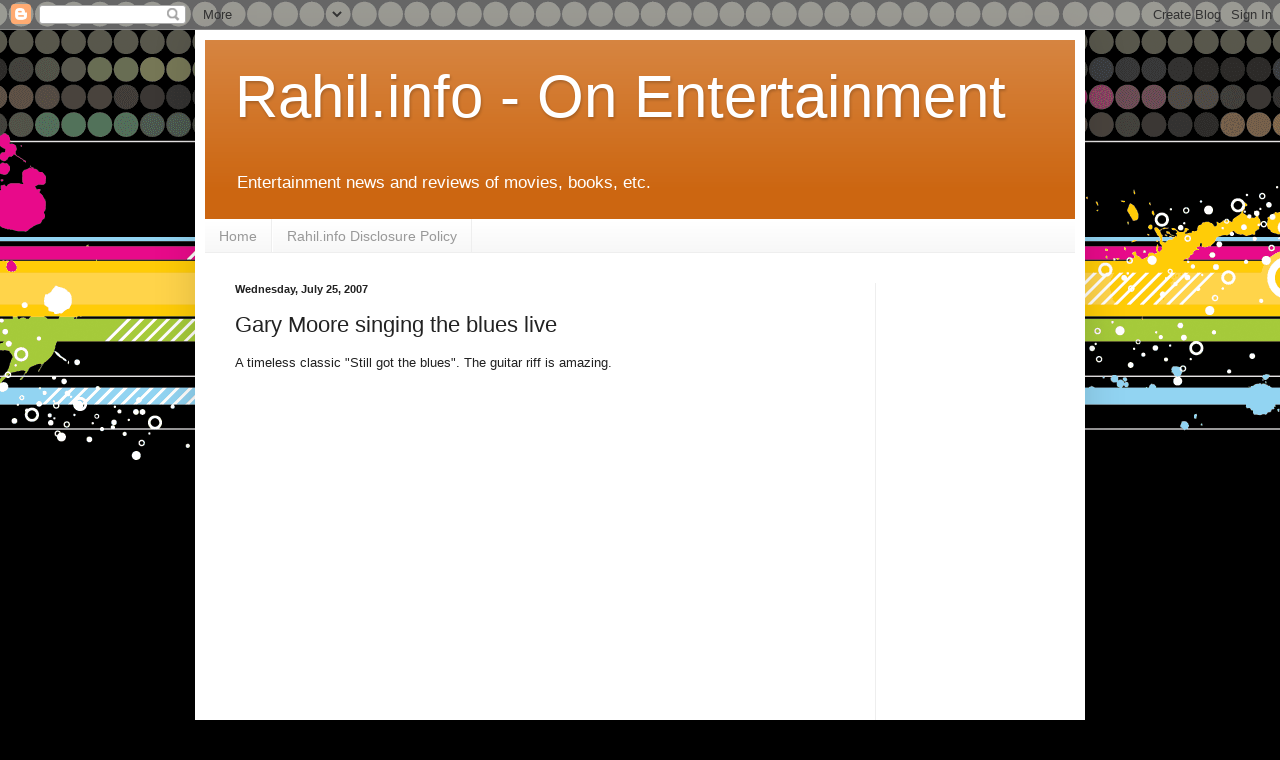

--- FILE ---
content_type: text/html; charset=utf-8
request_url: https://www.google.com/recaptcha/api2/aframe
body_size: 265
content:
<!DOCTYPE HTML><html><head><meta http-equiv="content-type" content="text/html; charset=UTF-8"></head><body><script nonce="3fUaWnheaVSPyzWc8u_25g">/** Anti-fraud and anti-abuse applications only. See google.com/recaptcha */ try{var clients={'sodar':'https://pagead2.googlesyndication.com/pagead/sodar?'};window.addEventListener("message",function(a){try{if(a.source===window.parent){var b=JSON.parse(a.data);var c=clients[b['id']];if(c){var d=document.createElement('img');d.src=c+b['params']+'&rc='+(localStorage.getItem("rc::a")?sessionStorage.getItem("rc::b"):"");window.document.body.appendChild(d);sessionStorage.setItem("rc::e",parseInt(sessionStorage.getItem("rc::e")||0)+1);localStorage.setItem("rc::h",'1769407884701');}}}catch(b){}});window.parent.postMessage("_grecaptcha_ready", "*");}catch(b){}</script></body></html>

--- FILE ---
content_type: text/javascript; charset=UTF-8
request_url: http://www.rahil.info/2007/07/gary-moore-singing-blues-live.html?action=getFeed&widgetId=Feed2&widgetType=Feed&responseType=js&xssi_token=AOuZoY7S08NISb_dZ-cluoi05W7rwclCxg%3A1769407881845
body_size: 773
content:
try {
_WidgetManager._HandleControllerResult('Feed2', 'getFeed',{'status': 'ok', 'feed': {'entries': [{'title': 'Hi there to every one, since I am really eager of ...', 'link': 'http://www.rahil.info/2007/12/watch-duran-duran-performing-live.html?showComment\x3d1500972763198#c3512301816525939679', 'publishedDate': '2017-07-25T01:52:43.000-07:00', 'author': 'Anonymous'}, {'title': 'Wonderful goods from you, man. I\x27ve understand...', 'link': 'http://www.rahil.info/2014/04/clever-astro-hamster.html?showComment\x3d1510753845523#c8074002127044763586', 'publishedDate': '2017-11-15T05:50:45.000-08:00', 'author': 'Anonymous'}, {'title': 'The King of Pop will always be remembered. Long L...', 'link': 'http://www.rahil.info/2009/07/watching-michael-jackson-memorial.html?showComment\x3d1247051160378#c8838666282953034949', 'publishedDate': '2009-07-08T04:06:00.000-07:00', 'author': 'Nino Natividad'}, {'title': 'Totally agree 100%', 'link': 'http://www.rahil.info/2009/02/ozzy-osbourne-with-slash-performing-in.html?showComment\x3d1237985280000#c4317409318434240199', 'publishedDate': '2009-03-25T05:48:00.000-07:00', 'author': 'Dilip Mutum'}, {'title': 'Well I guess that\x27s what real talent is! Ozzy can ...', 'link': 'http://www.rahil.info/2009/02/ozzy-osbourne-with-slash-performing-in.html?showComment\x3d1235019600000#c7875056214519904116', 'publishedDate': '2009-02-18T21:00:00.000-08:00', 'author': 'Anonymous'}], 'title': 'Rahil.info - On Entertainment'}});
} catch (e) {
  if (typeof log != 'undefined') {
    log('HandleControllerResult failed: ' + e);
  }
}
